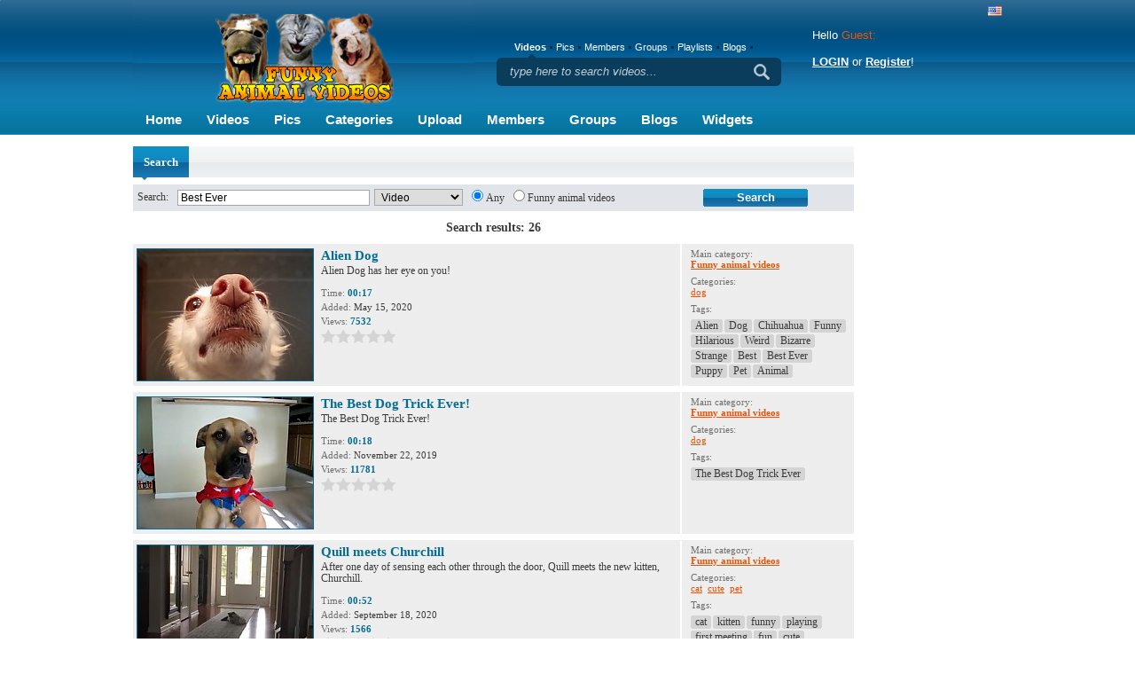

--- FILE ---
content_type: text/html; charset=UTF-8
request_url: http://www.funnyanimalvideos.com/search/video/Best+Ever
body_size: 9898
content:
<!DOCTYPE html PUBLIC "-//W3C//DTD XHTML 1.0 Transitional//EN" "http://www.w3.org/TR/xhtml1/DTD/xhtml1-transitional.dtd">
<html xmlns="http://www.w3.org/1999/xhtml">
<head>
<meta http-equiv="Content-Type" content="text/html; charset=utf-8" />

<title>Funny Animal Videos - Search</title>
<meta name="keywords" content="funny cats, funny animals, lolcats, funny dogs, animal videos, fish pictures, cute kittens, funny cat videos, funny kittens, Funny HD animals" />
<meta name="description" content="Funny Animal Videos has cute pets and silly animals in HD clips & pics.  Cute kittens, funny cats and dogs, hamsters, fish, lolcats, & more crazy stuff." />


<link rel="shortcut icon" href="http://www.funnyanimalvideos.com/favicon.ico" />

<script type="text/javascript" src="http://www.funnyanimalvideos.com/stp/js/jquery/jquery.js"></script>
<script type="text/javascript" src="http://www.funnyanimalvideos.com/stp/js/functions.js"></script>
<script type="text/javascript" src="http://www.funnyanimalvideos.com/stp/js/thumb_rotate.js"></script>
<script type="text/javascript" src="http://www.funnyanimalvideos.com/stp/js/yetii.js"></script>
<script type="text/javascript">

jQuery.noConflict();

</script>

<script type="text/javascript" charset="UTF-8">
/* <![CDATA[ */
try { if (undefined == xajax.config) xajax.config = {}; } catch (e) { xajax = {}; xajax.config = {}; };
xajax.config.requestURI = "http://www.funnyanimalvideos.com/stp/ajax.php";
xajax.config.statusMessages = false;
xajax.config.waitCursor = false;
xajax.config.version = "xajax 0.5";
xajax.config.legacy = false;
xajax.config.defaultMode = "asynchronous";
xajax.config.defaultMethod = "POST";
/* ]]> */
</script>
<script type="text/javascript" src="http://www.funnyanimalvideos.com/stp/js/xajax_js/xajax_core.js" charset="UTF-8"></script>
<script type="text/javascript" charset="UTF-8">
/* <![CDATA[ */
window.setTimeout(
 function() {
  var scriptExists = false;
  try { if (xajax.isLoaded) scriptExists = true; }
  catch (e) {}
  if (!scriptExists) {
   alert("Error: the xajax Javascript component could not be included. Perhaps the URL is incorrect?\nURL: http://www.funnyanimalvideos.com/stp/js/xajax_js/xajax_core.js");
  }
 }, 2000);
/* ]]> */
</script>

<script type='text/javascript' charset='UTF-8'>
/* <![CDATA[ */
xajax_thumb_impression = function() { return xajax.request( { xjxfun: 'thumb_impression' }, { parameters: arguments } ); };
/* ]]> */
</script>


<link href="http://www.funnyanimalvideos.com/stp/css/custom/shadowbox/shadowbox.css" rel="stylesheet" type="text/css" />
<link href="http://www.funnyanimalvideos.com/stp/css/custom/main.css" rel="stylesheet" type="text/css" />
<!--[if IE 6]><link rel="styleheet" href="http://www.funnyanimalvideos.com/stp/css/custom/ie6.css" type="text/css" /><![endif]-->
<script type="text/javascript" src="http://www.funnyanimalvideos.com/stp/js/custom/js.js"></script>
<script type="text/javascript" src="http://www.funnyanimalvideos.com/stp/js/custom/custom.js"></script>
<script type="text/javascript" src="http://www.funnyanimalvideos.com/stp/js/custom/addthis_widget.js"></script>
<script type="text/javascript" src="http://www.funnyanimalvideos.com/stp/js/custom/others.js"></script>


<script type="text/javascript">
  var _gaq = _gaq || [];
  _gaq.push(['_setAccount', 'UA-4913927-2']);
  _gaq.push(['_trackPageview']);

  (function() {
    var ga = document.createElement('script'); ga.type = 'text/javascript'; ga.async = true;
    ga.src = ('https:' == document.location.protocol ? 'https://ssl' : 'http://www') + '.google-analytics.com/ga.js';
    var s = document.getElementsByTagName('script')[0]; s.parentNode.insertBefore(ga, s);
  })();
</script>


</head>
<body>
<div class="center">
<div class="head"> <a href="http://www.funnyanimalvideos.com/"><img src="http://www.funnyanimalvideos.com/stp/images/custom/logo.jpg" class="logo" alt="logo"/></a>
	<p class="logo-txt"></p>
	<script type="text/javascript">

var addthis_config = {
  ui_click: true 
}

</script>
	
<ul class="nav">
   <li><a href="http://www.funnyanimalvideos.com/">Home</a></li>
   <li><a href="http://www.funnyanimalvideos.com/videos/">Videos</a></li>
   <li><a href="http://www.funnyanimalvideos.com/galleries/">Pics</a></li>
   <li><a href="http://www.funnyanimalvideos.com/categories/">Categories</a></li>
   <li><a href="http://www.funnyanimalvideos.com/?view=submit">Upload</a></li>
   <li><a href="http://www.funnyanimalvideos.com/members/">Members</a></li>
   <li><a href="http://www.funnyanimalvideos.com/groups/">Groups</a></li>
   <li><a href="http://www.funnyanimalvideos.com/blogs/">Blogs</a></li>
   <li><a href="http://www.funnyanimalvideos.com/widgets/">Widgets</a></li>
</ul>	<div class="search">
<ul>
	<li id="tab1" class="active"><a href="#video" onclick="document.getElementById('serchinput').value = 'type here to search videos...';javascript:setSearchOptions(1, 'active', 'search_type', 'video'); return false;">Videos</a></li>
	<li id="tab2" ><a href="#gallery" onclick="document.getElementById('serchinput').value = 'type here to search galleries...';javascript:setSearchOptions(2, 'active', 'search_type', 'gallery'); return false;">Pics</a></li>
	<li id="tab3" ><a href="#user" onclick="document.getElementById('serchinput').value = 'type here to search members...';javascript:setSearchOptions(3, 'active', 'search_type', 'user'); return false;">Members</a></li>
	<li id="tab4" ><a href="#group" onclick="document.getElementById('serchinput').value = 'type here to search groups...';javascript:setSearchOptions(4, 'active', 'search_type', 'group'); return false;">Groups</a></li>
	<li id="tab5" ><a href="#playlist" onclick="document.getElementById('serchinput').value = 'type here to search playlists...';javascript:setSearchOptions(5, 'active', 'search_type', 'playlist'); return false;">Playlists</a></li>
	<li id="tab6" ><a href="#blog"  onclick="document.getElementById('serchinput').value = 'type here to search blogs...'; javascript:setSearchOptions(6, 'active', 'search_type', 'blog' ); return false;"  >Blogs</a></li>
</ul>
<div>
    <form action="http://www.funnyanimalvideos.com/" method="post" name="searchform">
    <input type="hidden" name="view" value="search" />
	<input type="hidden" name="search_type" id="search_type" value="video" />
	<input type="text" name="search" id="serchinput" class="in1" value="type here to search videos..." onfocus="this.value=''" onblur=""  />
	<input class="search-button" type="submit"  value="" />
	</form>
</div>
</div>	<div class="lang"><a href="http://www.funnyanimalvideos.com/?lang=en"><img src="http://www.funnyanimalvideos.com/stp/images/custom/flags/us.gif" alt="en" /></a></div>
		<form action="http://www.funnyanimalvideos.com/" method="post">
	<input type="hidden" name="return" value="%2Fsearch%2Fvideo%2FBest%2BEver" />
	<input type="hidden" name="view" value="login" />
	<input type="hidden" name="action" value="login" />
	<input type="hidden" name="remember" value="1" />
		<div class="login">
			<p class="hello">Hello <span>Guest:</span><br><br><a href="http://www.funnyanimalvideos.com/login/">LOGIN</a> or <a href="http://www.funnyanimalvideos.com/signup/">Register</a>!<br><br></p>
			<!--<p class="hello">Hello <span>Guest</span>, login or <a href="http://www.funnyanimalvideos.com/signup/">Register</a>!</p>
			<div class="l">
				<input type="text"  name="username" maxlength="20" value="Username" onfocus="this.value=''" onblur="this.value=this.value==''?'Username':this.value;"/>
			</div>
			<div class="l">
				<input type="password"  name="password" maxlength="20" value="Password" onfocus="this.value=''" onblur="this.value=this.value==''?'Password':this.value;"/>
			</div>
			<div class="lo">				
				<p><a href="http://www.funnyanimalvideos.com/forgot-password/">Forgot Password</a></p>
				<div>
					<input type="submit" class="search_login" value="Login" />
				</div>
			</div>-->
		</div>
	</form>
		
	</div>
<div id="load"></div><div class="main">
	<div class="left-6">
	
		<div class="header">
			<h2><span>Search</span></h2>
		</div>
		
				
		<form action="http://www.funnyanimalvideos.com/" method="get">
				<input type="hidden" name="view" value="search" />
				<table width="100%" border="0" cellspacing="0" cellpadding="0" class="srch srch2">
					<tr>
						<td width="20">Search: </td>
						<td><input name="search" type="text" class="inp1" value="Best Ever" style="width: 100%" /></td>
						<td width="100">
						    <select class="inp1" name="search_type" style="width: 100px;">
								<option label="Video" value="video" selected="selected">Video</option>
<option label="Pic" value="gallery">Pic</option>
<option label="Group" value="group">Group</option>
<option label="Playlist" value="playlist">Playlist</option>
<option label="Blog" value="blog">Blog</option>
<option label="User" value="user">User</option>

							</select>
						</td>
						<td class="radio2">
						    							    <label><input type="radio" name="main_cat" value="0" checked="checked" />Any</label>&nbsp;
<label><input type="radio" name="main_cat" value="1" />Funny animal videos</label>&nbsp;
													</td>
						<td><input class="button" name="submit" type="submit" value="Search" /></td>
					</tr>
				</table>
			</form>
			
			<div class="search_results"><center>Search results: 26</center></div>
					

		
		<div class="group">
		<div class="gr-l">
			<div class="grab-lx"><a href="http://www.funnyanimalvideos.com/video/alien-dog-H78k9TYo7W4.html"><img src="http://www.funnyanimalvideos.com/images/videos/0553/1081/main.jpg" width="198" height="148" onmouseover="startThumbChange('H78k9TYo7W4', '10', 'http://www.funnyanimalvideos.com/images/videos/0553/1081/');" onmouseout="endThumbChange('H78k9TYo7W4', 'http://www.funnyanimalvideos.com/images/videos/0553/1081/main.jpg');" alt="Alien Dog" id="H78k9TYo7W4" /></a></div>
			<div class="grab-rx"><a href="http://www.funnyanimalvideos.com/video/alien-dog-H78k9TYo7W4.html" class="gga">Alien Dog</a>
				<p class="gg-desc">
										Alien Dog has her eye on you!
									</p>
				<p class="gr-st2">
						Time: <strong><span>00:17</span></strong><br />
						Added: <span>May 15, 2020</span><br />
						Views: <strong><span>7532</span></strong></p>
						<div class="star_static">
							<ul class="star">
								<li class="curr" title="0" style="width: 0%;"></li>
							</ul>
						</div>
			
			</div>
			<br class="clear" />
		</div>
		<div class="gr-r">
			<p class="wer">Main category:<br />
				<strong><a href="http://www.funnyanimalvideos.com/videos/funny/">Funny animal videos</a></strong> </p>
			<p class="wer">
				Categories: <br />
				<a href="http://www.funnyanimalvideos.com/videos/funny/dogs-recent.html">dog</a> 
			</p>
			<div class="tags2">
				<p>Tags: </p>
				<div>
					<a href="http://www.funnyanimalvideos.com/search/video/Alien"><span>Alien</span></a> <a href="http://www.funnyanimalvideos.com/search/video/Dog"><span>Dog</span></a> <a href="http://www.funnyanimalvideos.com/search/video/Chihuahua"><span>Chihuahua</span></a> <a href="http://www.funnyanimalvideos.com/search/video/Funny"><span>Funny</span></a> <a href="http://www.funnyanimalvideos.com/search/video/Hilarious"><span>Hilarious</span></a> <a href="http://www.funnyanimalvideos.com/search/video/Weird"><span>Weird</span></a> <a href="http://www.funnyanimalvideos.com/search/video/Bizarre"><span>Bizarre</span></a> <a href="http://www.funnyanimalvideos.com/search/video/Strange"><span>Strange</span></a> <a href="http://www.funnyanimalvideos.com/search/video/Best"><span>Best</span></a> <a href="http://www.funnyanimalvideos.com/search/video/Best+Ever"><span>Best Ever</span></a> <a href="http://www.funnyanimalvideos.com/search/video/Puppy"><span>Puppy</span></a> <a href="http://www.funnyanimalvideos.com/search/video/Pet"><span>Pet</span></a> <a href="http://www.funnyanimalvideos.com/search/video/Animal"><span>Animal</span></a> 
					<br class="clear" />
				</div>
			</div>
		</div>
		<br class="clear" />
	</div>
		<div class="group group2">
		<div class="gr-l">
			<div class="grab-lx"><a href="http://www.funnyanimalvideos.com/video/the-best-dog-trick-ever-sdQ1hTmrol5.html"><img src="http://www.funnyanimalvideos.com/images/videos/0151/887/main.jpg" width="198" height="148" onmouseover="startThumbChange('sdQ1hTmrol5', '10', 'http://www.funnyanimalvideos.com/images/videos/0151/887/');" onmouseout="endThumbChange('sdQ1hTmrol5', 'http://www.funnyanimalvideos.com/images/videos/0151/887/main.jpg');" alt="The Best Dog Trick Ever!" id="sdQ1hTmrol5" /></a></div>
			<div class="grab-rx"><a href="http://www.funnyanimalvideos.com/video/the-best-dog-trick-ever-sdQ1hTmrol5.html" class="gga">The Best Dog Trick Ever!</a>
				<p class="gg-desc">
										The Best Dog Trick Ever!
									</p>
				<p class="gr-st2">
						Time: <strong><span>00:18</span></strong><br />
						Added: <span>November 22, 2019</span><br />
						Views: <strong><span>11781</span></strong></p>
						<div class="star_static">
							<ul class="star">
								<li class="curr" title="0" style="width: 0%;"></li>
							</ul>
						</div>
			
			</div>
			<br class="clear" />
		</div>
		<div class="gr-r">
			<p class="wer">Main category:<br />
				<strong><a href="http://www.funnyanimalvideos.com/videos/funny/">Funny animal videos</a></strong> </p>
			<p class="wer">
				Categories: <br />
				<a href="http://www.funnyanimalvideos.com/videos/funny/dogs-recent.html">dog</a> 
			</p>
			<div class="tags2">
				<p>Tags: </p>
				<div>
					<a href="http://www.funnyanimalvideos.com/search/video/The+Best+Dog+Trick+Ever"><span>The Best Dog Trick Ever</span></a> 
					<br class="clear" />
				</div>
			</div>
		</div>
		<br class="clear" />
	</div>
		<div class="group">
		<div class="gr-l">
			<div class="grab-lx"><a href="http://www.funnyanimalvideos.com/video/quill-meets-churchill-dlkLIof3woJ.html"><img src="http://www.funnyanimalvideos.com/images/videos/0753/1545/main.jpg" width="198" height="148" onmouseover="startThumbChange('dlkLIof3woJ', '10', 'http://www.funnyanimalvideos.com/images/videos/0753/1545/');" onmouseout="endThumbChange('dlkLIof3woJ', 'http://www.funnyanimalvideos.com/images/videos/0753/1545/main.jpg');" alt="Quill meets Churchill" id="dlkLIof3woJ" /></a></div>
			<div class="grab-rx"><a href="http://www.funnyanimalvideos.com/video/quill-meets-churchill-dlkLIof3woJ.html" class="gga">Quill meets Churchill</a>
				<p class="gg-desc">
										After one day of sensing each other through the door, Quill meets the new kitten, Churchill.
									</p>
				<p class="gr-st2">
						Time: <strong><span>00:52</span></strong><br />
						Added: <span>September 18, 2020</span><br />
						Views: <strong><span>1566</span></strong></p>
						<div class="star_static">
							<ul class="star">
								<li class="curr" title="0" style="width: 0%;"></li>
							</ul>
						</div>
			
			</div>
			<br class="clear" />
		</div>
		<div class="gr-r">
			<p class="wer">Main category:<br />
				<strong><a href="http://www.funnyanimalvideos.com/videos/funny/">Funny animal videos</a></strong> </p>
			<p class="wer">
				Categories: <br />
				<a href="http://www.funnyanimalvideos.com/videos/funny/cats-recent.html">cat</a> <a href="http://www.funnyanimalvideos.com/videos/funny/cute-recent.html">cute</a> <a href="http://www.funnyanimalvideos.com/videos/funny/pets-recent.html">pet</a> 
			</p>
			<div class="tags2">
				<p>Tags: </p>
				<div>
					<a href="http://www.funnyanimalvideos.com/search/video/cat"><span>cat</span></a> <a href="http://www.funnyanimalvideos.com/search/video/kitten"><span>kitten</span></a> <a href="http://www.funnyanimalvideos.com/search/video/funny"><span>funny</span></a> <a href="http://www.funnyanimalvideos.com/search/video/playing"><span>playing</span></a> <a href="http://www.funnyanimalvideos.com/search/video/first+meeting"><span>first meeting</span></a> <a href="http://www.funnyanimalvideos.com/search/video/fun"><span>fun</span></a> <a href="http://www.funnyanimalvideos.com/search/video/cute"><span>cute</span></a> <a href="http://www.funnyanimalvideos.com/search/video/best+friends"><span>best friends</span></a> 
					<br class="clear" />
				</div>
			</div>
		</div>
		<br class="clear" />
	</div>
		<div class="group group2">
		<div class="gr-l">
			<div class="grab-lx"><a href="http://www.funnyanimalvideos.com/video/cute-hedgehogs-Nv7oOwpuZSc.html"><img src="http://www.funnyanimalvideos.com/images/videos/0883/1302/main.jpg" width="198" height="148" onmouseover="startThumbChange('Nv7oOwpuZSc', '10', 'http://www.funnyanimalvideos.com/images/videos/0883/1302/');" onmouseout="endThumbChange('Nv7oOwpuZSc', 'http://www.funnyanimalvideos.com/images/videos/0883/1302/main.jpg');" alt="Cute Hedgehogs!" id="Nv7oOwpuZSc" /></a></div>
			<div class="grab-rx"><a href="http://www.funnyanimalvideos.com/video/cute-hedgehogs-Nv7oOwpuZSc.html" class="gga">Cute Hedgehogs!</a>
				<p class="gg-desc">
										http://www.TeacupPups.com
These are just the cutest Hedgehogs I have ever seen! Teacup Pups was founded in 1984 by an animal lover and dog trainer. If you have questions about any of our teacup puppies please feel free to call or email. Grooming services are available at our retail store. Walk-ins are welcome and so are questions. Call us at 718-238-7387, or visit our website at www.TeacupPups.com.
									</p>
				<p class="gr-st2">
						Time: <strong><span>01:10</span></strong><br />
						Added: <span>September 15, 2020</span><br />
						Views: <strong><span>5936</span></strong></p>
						<div class="star_static">
							<ul class="star">
								<li class="curr" title="0" style="width: 0%;"></li>
							</ul>
						</div>
			
			</div>
			<br class="clear" />
		</div>
		<div class="gr-r">
			<p class="wer">Main category:<br />
				<strong><a href="http://www.funnyanimalvideos.com/videos/funny/">Funny animal videos</a></strong> </p>
			<p class="wer">
				Categories: <br />
				<a href="http://www.funnyanimalvideos.com/videos/funny/cute-recent.html">cute</a> <a href="http://www.funnyanimalvideos.com/videos/funny/pets-recent.html">pet</a> 
			</p>
			<div class="tags2">
				<p>Tags: </p>
				<div>
					<a href="http://www.funnyanimalvideos.com/search/video/hedgehog"><span>hedgehog</span></a> <a href="http://www.funnyanimalvideos.com/search/video/hedgehogs"><span>hedgehogs</span></a> <a href="http://www.funnyanimalvideos.com/search/video/cute"><span>cute</span></a> <a href="http://www.funnyanimalvideos.com/search/video/funny"><span>funny</span></a> <a href="http://www.funnyanimalvideos.com/search/video/animal"><span>animal</span></a> <a href="http://www.funnyanimalvideos.com/search/video/pet"><span>pet</span></a> 
					<br class="clear" />
				</div>
			</div>
		</div>
		<br class="clear" />
	</div>
		<div class="group">
		<div class="gr-l">
			<div class="grab-lx"><a href="http://www.funnyanimalvideos.com/video/britain-s-got-talent-dancing-dog-7jYsJvdShzS.html"><img src="http://www.funnyanimalvideos.com/images/videos/0917/409/main.jpg" width="198" height="148" onmouseover="startThumbChange('7jYsJvdShzS', '10', 'http://www.funnyanimalvideos.com/images/videos/0917/409/');" onmouseout="endThumbChange('7jYsJvdShzS', 'http://www.funnyanimalvideos.com/images/videos/0917/409/main.jpg');" alt="Britain's Got Talent-Dancing dog" id="7jYsJvdShzS" /></a></div>
			<div class="grab-rx"><a href="http://www.funnyanimalvideos.com/video/britain-s-got-talent-dancing-dog-7jYsJvdShzS.html" class="gga">Britain's Got Talent-Dancing dog</a>
				<p class="gg-desc">
										The dog Gin is really smart and has great moves along her best friend, Kate.
									</p>
				<p class="gr-st2">
						Time: <strong><span>04:51</span></strong><br />
						Added: <span>September 4, 2020</span><br />
						Views: <strong><span>10498</span></strong></p>
						<div class="star_static">
							<ul class="star">
								<li class="curr" title="0" style="width: 0%;"></li>
							</ul>
						</div>
			
			</div>
			<br class="clear" />
		</div>
		<div class="gr-r">
			<p class="wer">Main category:<br />
				<strong><a href="http://www.funnyanimalvideos.com/videos/funny/">Funny animal videos</a></strong> </p>
			<p class="wer">
				Categories: <br />
				<a href="http://www.funnyanimalvideos.com/videos/funny/cute-recent.html">cute</a> <a href="http://www.funnyanimalvideos.com/videos/funny/dogs-recent.html">dog</a> 
			</p>
			<div class="tags2">
				<p>Tags: </p>
				<div>
					<a href="http://www.funnyanimalvideos.com/search/video/dog"><span>dog</span></a> <a href="http://www.funnyanimalvideos.com/search/video/funny"><span>funny</span></a> <a href="http://www.funnyanimalvideos.com/search/video/dance"><span>dance</span></a> 
					<br class="clear" />
				</div>
			</div>
		</div>
		<br class="clear" />
	</div>
		<div class="group group2">
		<div class="gr-l">
			<div class="grab-lx"><a href="http://www.funnyanimalvideos.com/video/funny-animals-v4XSE0smwVO.html"><img src="http://www.funnyanimalvideos.com/images/videos/0614/77/main.jpg" width="198" height="148" onmouseover="startThumbChange('v4XSE0smwVO', '10', 'http://www.funnyanimalvideos.com/images/videos/0614/77/');" onmouseout="endThumbChange('v4XSE0smwVO', 'http://www.funnyanimalvideos.com/images/videos/0614/77/main.jpg');" alt="Funny Animals" id="v4XSE0smwVO" /></a></div>
			<div class="grab-rx"><a href="http://www.funnyanimalvideos.com/video/funny-animals-v4XSE0smwVO.html" class="gga">Funny Animals</a>
				<p class="gg-desc">
										Best ??
									</p>
				<p class="gr-st2">
						Time: <strong><span>01:15</span></strong><br />
						Added: <span>July 28, 2020</span><br />
						Views: <strong><span>7803</span></strong></p>
						<div class="star_static">
							<ul class="star">
								<li class="curr" title="0" style="width: 0%;"></li>
							</ul>
						</div>
			
			</div>
			<br class="clear" />
		</div>
		<div class="gr-r">
			<p class="wer">Main category:<br />
				<strong><a href="http://www.funnyanimalvideos.com/videos/funny/">Funny animal videos</a></strong> </p>
			<p class="wer">
				Categories: <br />
				<a href="http://www.funnyanimalvideos.com/videos/funny/cute-recent.html">cute</a> 
			</p>
			<div class="tags2">
				<p>Tags: </p>
				<div>
					<a href="http://www.funnyanimalvideos.com/search/video/Funny+Videos+content"><span>Funny Videos content</span></a> 
					<br class="clear" />
				</div>
			</div>
		</div>
		<br class="clear" />
	</div>
		<div class="group">
		<div class="gr-l">
			<div class="grab-lx"><a href="http://www.funnyanimalvideos.com/video/ferret-and-slippers-HKKFKSGJiGl.html"><img src="http://www.funnyanimalvideos.com/images/videos/0087/421/main.jpg" width="198" height="148" onmouseover="startThumbChange('HKKFKSGJiGl', '10', 'http://www.funnyanimalvideos.com/images/videos/0087/421/');" onmouseout="endThumbChange('HKKFKSGJiGl', 'http://www.funnyanimalvideos.com/images/videos/0087/421/main.jpg');" alt="Ferret and Slippers" id="HKKFKSGJiGl" /></a></div>
			<div class="grab-rx"><a href="http://www.funnyanimalvideos.com/video/ferret-and-slippers-HKKFKSGJiGl.html" class="gga">Ferret and Slippers</a>
				<p class="gg-desc">
										Ferret takes his new best friend, the Slipper, upstairs
									</p>
				<p class="gr-st2">
						Time: <strong><span>00:38</span></strong><br />
						Added: <span>July 18, 2020</span><br />
						Views: <strong><span>5997</span></strong></p>
						<div class="star_static">
							<ul class="star">
								<li class="curr" title="0" style="width: 0%;"></li>
							</ul>
						</div>
			
			</div>
			<br class="clear" />
		</div>
		<div class="gr-r">
			<p class="wer">Main category:<br />
				<strong><a href="http://www.funnyanimalvideos.com/videos/funny/">Funny animal videos</a></strong> </p>
			<p class="wer">
				Categories: <br />
				<a href="http://www.funnyanimalvideos.com/videos/funny/cute-recent.html">cute</a> <a href="http://www.funnyanimalvideos.com/videos/funny/ferrets-recent.html">ferret</a> <a href="http://www.funnyanimalvideos.com/videos/funny/pets-recent.html">pet</a> 
			</p>
			<div class="tags2">
				<p>Tags: </p>
				<div>
					<a href="http://www.funnyanimalvideos.com/search/video/ferret"><span>ferret</span></a> <a href="http://www.funnyanimalvideos.com/search/video/baby"><span>baby</span></a> <a href="http://www.funnyanimalvideos.com/search/video/cute"><span>cute</span></a> 
					<br class="clear" />
				</div>
			</div>
		</div>
		<br class="clear" />
	</div>
		<div class="group group2">
		<div class="gr-l">
			<div class="grab-lx"><a href="http://www.funnyanimalvideos.com/video/maltese-puppies-look-how-cute-NprylQ3H2KL.html"><img src="http://www.funnyanimalvideos.com/images/videos/0377/1031/main.jpg" width="198" height="148" onmouseover="startThumbChange('NprylQ3H2KL', '10', 'http://www.funnyanimalvideos.com/images/videos/0377/1031/');" onmouseout="endThumbChange('NprylQ3H2KL', 'http://www.funnyanimalvideos.com/images/videos/0377/1031/main.jpg');" alt="Maltese puppies - look how cute!" id="NprylQ3H2KL" /></a></div>
			<div class="grab-rx"><a href="http://www.funnyanimalvideos.com/video/maltese-puppies-look-how-cute-NprylQ3H2KL.html" class="gga">Maltese puppies - look how cute!</a>
				<p class="gg-desc">
										http://www.PuppiesForSaleSite.com
Which Maltese puppy is your favorite? We have beautiful Teacup Puppies that have a great health guarantee. Our Teacups Puppies have shots and wormings. Call us today to visit and see one of the cutest Teacup Puppies ever in Florida. We also ship our Teacup Puppies with Delta or Continental because it's very safe and offer a Nanny Service.
									</p>
				<p class="gr-st2">
						Time: <strong><span>01:14</span></strong><br />
						Added: <span>July 12, 2020</span><br />
						Views: <strong><span>5595</span></strong></p>
						<div class="star_static">
							<ul class="star">
								<li class="curr" title="0" style="width: 0%;"></li>
							</ul>
						</div>
			
			</div>
			<br class="clear" />
		</div>
		<div class="gr-r">
			<p class="wer">Main category:<br />
				<strong><a href="http://www.funnyanimalvideos.com/videos/funny/">Funny animal videos</a></strong> </p>
			<p class="wer">
				Categories: <br />
				<a href="http://www.funnyanimalvideos.com/videos/funny/cute-recent.html">cute</a> <a href="http://www.funnyanimalvideos.com/videos/funny/dogs-recent.html">dog</a> <a href="http://www.funnyanimalvideos.com/videos/funny/pets-recent.html">pet</a> 
			</p>
			<div class="tags2">
				<p>Tags: </p>
				<div>
					<a href="http://www.funnyanimalvideos.com/search/video/maltese"><span>maltese</span></a> <a href="http://www.funnyanimalvideos.com/search/video/puppy"><span>puppy</span></a> <a href="http://www.funnyanimalvideos.com/search/video/puppies"><span>puppies</span></a> <a href="http://www.funnyanimalvideos.com/search/video/dog"><span>dog</span></a> <a href="http://www.funnyanimalvideos.com/search/video/pet"><span>pet</span></a> <a href="http://www.funnyanimalvideos.com/search/video/breeder"><span>breeder</span></a> <a href="http://www.funnyanimalvideos.com/search/video/toy"><span>toy</span></a> <a href="http://www.funnyanimalvideos.com/search/video/teacup"><span>teacup</span></a> <a href="http://www.funnyanimalvideos.com/search/video/mini"><span>mini</span></a> <a href="http://www.funnyanimalvideos.com/search/video/tiny"><span>tiny</span></a> 
					<br class="clear" />
				</div>
			</div>
		</div>
		<br class="clear" />
	</div>
		<div class="group">
		<div class="gr-l">
			<div class="grab-lx"><a href="http://www.funnyanimalvideos.com/video/deer-and-dog-E2Lgdc2JSGE.html"><img src="http://www.funnyanimalvideos.com/images/videos/0454/438/main.jpg" width="198" height="148" onmouseover="startThumbChange('E2Lgdc2JSGE', '10', 'http://www.funnyanimalvideos.com/images/videos/0454/438/');" onmouseout="endThumbChange('E2Lgdc2JSGE', 'http://www.funnyanimalvideos.com/images/videos/0454/438/main.jpg');" alt="Deer and Dog" id="E2Lgdc2JSGE" /></a></div>
			<div class="grab-rx"><a href="http://www.funnyanimalvideos.com/video/deer-and-dog-E2Lgdc2JSGE.html" class="gga">Deer and Dog</a>
				<p class="gg-desc">
										Deer and Dog are best friends forever!!
									</p>
				<p class="gr-st2">
						Time: <strong><span>03:01</span></strong><br />
						Added: <span>July 5, 2020</span><br />
						Views: <strong><span>11170</span></strong></p>
						<div class="star_static">
							<ul class="star">
								<li class="curr" title="0" style="width: 0%;"></li>
							</ul>
						</div>
			
			</div>
			<br class="clear" />
		</div>
		<div class="gr-r">
			<p class="wer">Main category:<br />
				<strong><a href="http://www.funnyanimalvideos.com/videos/funny/">Funny animal videos</a></strong> </p>
			<p class="wer">
				Categories: <br />
				<a href="http://www.funnyanimalvideos.com/videos/funny/dogs-recent.html">dog</a> <a href="http://www.funnyanimalvideos.com/videos/funny/wild-recent.html">wild</a> 
			</p>
			<div class="tags2">
				<p>Tags: </p>
				<div>
					<a href="http://www.funnyanimalvideos.com/search/video/deer"><span>deer</span></a> <a href="http://www.funnyanimalvideos.com/search/video/dog"><span>dog</span></a> <a href="http://www.funnyanimalvideos.com/search/video/cute"><span>cute</span></a> <a href="http://www.funnyanimalvideos.com/search/video/friends"><span>friends</span></a> 
					<br class="clear" />
				</div>
			</div>
		</div>
		<br class="clear" />
	</div>
		<div class="group group2">
		<div class="gr-l">
			<div class="grab-lx"><a href="http://www.funnyanimalvideos.com/video/cute-pomeranian-puppies-xY3gJdSa7eT.html"><img src="http://www.funnyanimalvideos.com/images/videos/0069/1032/main.jpg" width="198" height="148" onmouseover="startThumbChange('xY3gJdSa7eT', '10', 'http://www.funnyanimalvideos.com/images/videos/0069/1032/');" onmouseout="endThumbChange('xY3gJdSa7eT', 'http://www.funnyanimalvideos.com/images/videos/0069/1032/main.jpg');" alt="Cute Pomeranian puppies!" id="xY3gJdSa7eT" /></a></div>
			<div class="grab-rx"><a href="http://www.funnyanimalvideos.com/video/cute-pomeranian-puppies-xY3gJdSa7eT.html" class="gga">Cute Pomeranian puppies!</a>
				<p class="gg-desc">
										http://www.PuppiesForSaleSite.com
Which Pomeranian puppy do you want to take home? We have beautiful Teacup Puppies that have a great health guarantee. Our Teacups Puppies have shots and wormings. Call us today to visit and see one of the cutest Teacup Puppies ever in Florida. We also ship our Teacup Puppies with Delta or Continental because it's very safe and offer a Nanny Service.
									</p>
				<p class="gr-st2">
						Time: <strong><span>01:22</span></strong><br />
						Added: <span>June 29, 2020</span><br />
						Views: <strong><span>8143</span></strong></p>
						<div class="star_static">
							<ul class="star">
								<li class="curr" title="0" style="width: 0%;"></li>
							</ul>
						</div>
			
			</div>
			<br class="clear" />
		</div>
		<div class="gr-r">
			<p class="wer">Main category:<br />
				<strong><a href="http://www.funnyanimalvideos.com/videos/funny/">Funny animal videos</a></strong> </p>
			<p class="wer">
				Categories: <br />
				<a href="http://www.funnyanimalvideos.com/videos/funny/cute-recent.html">cute</a> <a href="http://www.funnyanimalvideos.com/videos/funny/dogs-recent.html">dog</a> <a href="http://www.funnyanimalvideos.com/videos/funny/pets-recent.html">pet</a> 
			</p>
			<div class="tags2">
				<p>Tags: </p>
				<div>
					<a href="http://www.funnyanimalvideos.com/search/video/dog"><span>dog</span></a> <a href="http://www.funnyanimalvideos.com/search/video/puppy"><span>puppy</span></a> <a href="http://www.funnyanimalvideos.com/search/video/puppies"><span>puppies</span></a> <a href="http://www.funnyanimalvideos.com/search/video/cute"><span>cute</span></a> <a href="http://www.funnyanimalvideos.com/search/video/pomeranian"><span>pomeranian</span></a> <a href="http://www.funnyanimalvideos.com/search/video/mini"><span>mini</span></a> <a href="http://www.funnyanimalvideos.com/search/video/toy"><span>toy</span></a> <a href="http://www.funnyanimalvideos.com/search/video/teacup"><span>teacup</span></a> <a href="http://www.funnyanimalvideos.com/search/video/tiny"><span>tiny</span></a> <a href="http://www.funnyanimalvideos.com/search/video/breeder"><span>breeder</span></a> 
					<br class="clear" />
				</div>
			</div>
		</div>
		<br class="clear" />
	</div>
		<div class="group">
		<div class="gr-l">
			<div class="grab-lx"><a href="http://www.funnyanimalvideos.com/video/chiquita-the-dancing-queen-6zUnNF7V426.html"><img src="http://www.funnyanimalvideos.com/images/videos/0688/952/main.jpg" width="198" height="148" onmouseover="startThumbChange('6zUnNF7V426', '10', 'http://www.funnyanimalvideos.com/images/videos/0688/952/');" onmouseout="endThumbChange('6zUnNF7V426', 'http://www.funnyanimalvideos.com/images/videos/0688/952/main.jpg');" alt="CHIQUITA THE DANCING QUEEN" id="6zUnNF7V426" /></a></div>
			<div class="grab-rx"><a href="http://www.funnyanimalvideos.com/video/chiquita-the-dancing-queen-6zUnNF7V426.html" class="gga">CHIQUITA THE DANCING QUEEN</a>
				<p class="gg-desc">
										My girl doing what she does best
									</p>
				<p class="gr-st2">
						Time: <strong><span>01:24</span></strong><br />
						Added: <span>May 29, 2020</span><br />
						Views: <strong><span>9557</span></strong></p>
						<div class="star_static">
							<ul class="star">
								<li class="curr" title="39" style="width: 39%;"></li>
							</ul>
						</div>
			
			</div>
			<br class="clear" />
		</div>
		<div class="gr-r">
			<p class="wer">Main category:<br />
				<strong><a href="http://www.funnyanimalvideos.com/videos/funny/">Funny animal videos</a></strong> </p>
			<p class="wer">
				Categories: <br />
				<a href="http://www.funnyanimalvideos.com/videos/funny/cute-recent.html">cute</a> <a href="http://www.funnyanimalvideos.com/videos/funny/dogs-recent.html">dog</a> <a href="http://www.funnyanimalvideos.com/videos/funny/pets-recent.html">pet</a> 
			</p>
			<div class="tags2">
				<p>Tags: </p>
				<div>
					<a href="http://www.funnyanimalvideos.com/search/video/dogs"><span>dogs</span></a> <a href="http://www.funnyanimalvideos.com/search/video/cats"><span>cats</span></a> <a href="http://www.funnyanimalvideos.com/search/video/funny"><span>funny</span></a> <a href="http://www.funnyanimalvideos.com/search/video/commercial"><span>commercial</span></a> <a href="http://www.funnyanimalvideos.com/search/video/talking"><span>talking</span></a> <a href="http://www.funnyanimalvideos.com/search/video/wild"><span>wild</span></a> <a href="http://www.funnyanimalvideos.com/search/video/awesome"><span>awesome</span></a> <a href="http://www.funnyanimalvideos.com/search/video/cute"><span>cute</span></a> <a href="http://www.funnyanimalvideos.com/search/video/dancing"><span>dancing</span></a> 
					<br class="clear" />
				</div>
			</div>
		</div>
		<br class="clear" />
	</div>
		<div class="group group2">
		<div class="gr-l">
			<div class="grab-lx"><a href="http://www.funnyanimalvideos.com/video/singing-the-blues-iPnGceY1SJ4.html"><img src="http://www.funnyanimalvideos.com/images/videos/0226/913/main.jpg" width="198" height="148" onmouseover="startThumbChange('iPnGceY1SJ4', '10', 'http://www.funnyanimalvideos.com/images/videos/0226/913/');" onmouseout="endThumbChange('iPnGceY1SJ4', 'http://www.funnyanimalvideos.com/images/videos/0226/913/main.jpg');" alt="Singing The Blues!!" id="iPnGceY1SJ4" /></a></div>
			<div class="grab-rx"><a href="http://www.funnyanimalvideos.com/video/singing-the-blues-iPnGceY1SJ4.html" class="gga">Singing The Blues!!</a>
				<p class="gg-desc">
										You ever see a singing dog? now you have!
									</p>
				<p class="gr-st2">
						Time: <strong><span>01:11</span></strong><br />
						Added: <span>March 21, 2020</span><br />
						Views: <strong><span>7930</span></strong></p>
						<div class="star_static">
							<ul class="star">
								<li class="curr" title="0" style="width: 0%;"></li>
							</ul>
						</div>
			
			</div>
			<br class="clear" />
		</div>
		<div class="gr-r">
			<p class="wer">Main category:<br />
				<strong><a href="http://www.funnyanimalvideos.com/videos/funny/">Funny animal videos</a></strong> </p>
			<p class="wer">
				Categories: <br />
				<a href="http://www.funnyanimalvideos.com/videos/funny/cute-recent.html">cute</a> <a href="http://www.funnyanimalvideos.com/videos/funny/dogs-recent.html">dog</a> 
			</p>
			<div class="tags2">
				<p>Tags: </p>
				<div>
					<a href="http://www.funnyanimalvideos.com/search/video/cute+dogs"><span>cute dogs</span></a> <a href="http://www.funnyanimalvideos.com/search/video/funny"><span>funny</span></a> <a href="http://www.funnyanimalvideos.com/search/video/dogs"><span>dogs</span></a> <a href="http://www.funnyanimalvideos.com/search/video/talented"><span>talented</span></a> 
					<br class="clear" />
				</div>
			</div>
		</div>
		<br class="clear" />
	</div>
		<div class="group">
		<div class="gr-l">
			<div class="grab-lx"><a href="http://www.funnyanimalvideos.com/video/monkey-posing-for-the-camera-pzGLwpHY5I3.html"><img src="http://www.funnyanimalvideos.com/images/videos/0839/265/main.jpg" width="198" height="148" onmouseover="startThumbChange('pzGLwpHY5I3', '10', 'http://www.funnyanimalvideos.com/images/videos/0839/265/');" onmouseout="endThumbChange('pzGLwpHY5I3', 'http://www.funnyanimalvideos.com/images/videos/0839/265/main.jpg');" alt="Monkey posing for the camera" id="pzGLwpHY5I3" /></a></div>
			<div class="grab-rx"><a href="http://www.funnyanimalvideos.com/video/monkey-posing-for-the-camera-pzGLwpHY5I3.html" class="gga">Monkey posing for the camera</a>
				<p class="gg-desc">
										Funny monkey poses for the camera showing off his best assets lol
									</p>
				<p class="gr-st2">
						Time: <strong><span>01:21</span></strong><br />
						Added: <span>January 5, 2020</span><br />
						Views: <strong><span>11679</span></strong></p>
						<div class="star_static">
							<ul class="star">
								<li class="curr" title="0" style="width: 0%;"></li>
							</ul>
						</div>
			
			</div>
			<br class="clear" />
		</div>
		<div class="gr-r">
			<p class="wer">Main category:<br />
				<strong><a href="http://www.funnyanimalvideos.com/videos/funny/">Funny animal videos</a></strong> </p>
			<p class="wer">
				Categories: <br />
				<a href="http://www.funnyanimalvideos.com/videos/funny/cute-recent.html">cute</a> <a href="http://www.funnyanimalvideos.com/videos/funny/monkeys-recent.html">monkey</a> 
			</p>
			<div class="tags2">
				<p>Tags: </p>
				<div>
					<a href="http://www.funnyanimalvideos.com/search/video/funny"><span>funny</span></a> <a href="http://www.funnyanimalvideos.com/search/video/monkey"><span>monkey</span></a> <a href="http://www.funnyanimalvideos.com/search/video/camera"><span>camera</span></a> <a href="http://www.funnyanimalvideos.com/search/video/show+off"><span>show off</span></a> 
					<br class="clear" />
				</div>
			</div>
		</div>
		<br class="clear" />
	</div>
		<div class="group group2">
		<div class="gr-l">
			<div class="grab-lx"><a href="http://www.funnyanimalvideos.com/video/best-photoshop-animal-hybrids-OKEPL9iT8Nk.html"><img src="http://www.funnyanimalvideos.com/images/videos/0525/225/main.jpg" width="198" height="148" onmouseover="startThumbChange('OKEPL9iT8Nk', '10', 'http://www.funnyanimalvideos.com/images/videos/0525/225/');" onmouseout="endThumbChange('OKEPL9iT8Nk', 'http://www.funnyanimalvideos.com/images/videos/0525/225/main.jpg');" alt="Best Photoshop Animal Hybrids!" id="OKEPL9iT8Nk" /></a></div>
			<div class="grab-rx"><a href="http://www.funnyanimalvideos.com/video/best-photoshop-animal-hybrids-OKEPL9iT8Nk.html" class="gga">Best Photoshop Animal Hybrids!</a>
				<p class="gg-desc">
										Best Photoshop Animal Hybrids!
									</p>
				<p class="gr-st2">
						Time: <strong><span>03:15</span></strong><br />
						Added: <span>December 22, 2019</span><br />
						Views: <strong><span>18416</span></strong></p>
						<div class="star_static">
							<ul class="star">
								<li class="curr" title="0" style="width: 0%;"></li>
							</ul>
						</div>
			
			</div>
			<br class="clear" />
		</div>
		<div class="gr-r">
			<p class="wer">Main category:<br />
				<strong><a href="http://www.funnyanimalvideos.com/videos/funny/">Funny animal videos</a></strong> </p>
			<p class="wer">
				Categories: <br />
				<a href="http://www.funnyanimalvideos.com/videos/funny/compilations-recent.html">compilations</a> <a href="http://www.funnyanimalvideos.com/videos/funny/fish-recent.html">fish</a> <a href="http://www.funnyanimalvideos.com/videos/funny/insects-recent.html">insect</a> 
			</p>
			<div class="tags2">
				<p>Tags: </p>
				<div>
					<a href="http://www.funnyanimalvideos.com/search/video/animals"><span>animals</span></a> <a href="http://www.funnyanimalvideos.com/search/video/compilations"><span>compilations</span></a> <a href="http://www.funnyanimalvideos.com/search/video/funny"><span>funny</span></a> <a href="http://www.funnyanimalvideos.com/search/video/shocking"><span>shocking</span></a> 
					<br class="clear" />
				</div>
			</div>
		</div>
		<br class="clear" />
	</div>
		<div class="group">
		<div class="gr-l">
			<div class="grab-lx"><a href="http://www.funnyanimalvideos.com/video/probably-the-funniest-cat-video-you-ll-ever-see-8tNageRU1oS.html"><img src="http://www.funnyanimalvideos.com/images/videos/0899/289/main.jpg" width="198" height="148" onmouseover="startThumbChange('8tNageRU1oS', '10', 'http://www.funnyanimalvideos.com/images/videos/0899/289/');" onmouseout="endThumbChange('8tNageRU1oS', 'http://www.funnyanimalvideos.com/images/videos/0899/289/main.jpg');" alt="Probably the Funniest Cat Video You_ll Ever See" id="8tNageRU1oS" /></a></div>
			<div class="grab-rx"><a href="http://www.funnyanimalvideos.com/video/probably-the-funniest-cat-video-you-ll-ever-see-8tNageRU1oS.html" class="gga">Probably the Funniest Cat Video You_ll Ever See</a>
				<p class="gg-desc">
										Probably the Funniest Cat Video You_ll Ever See
									</p>
				<p class="gr-st2">
						Time: <strong><span>03:12</span></strong><br />
						Added: <span>November 23, 2019</span><br />
						Views: <strong><span>9116</span></strong></p>
						<div class="star_static">
							<ul class="star">
								<li class="curr" title="0" style="width: 0%;"></li>
							</ul>
						</div>
			
			</div>
			<br class="clear" />
		</div>
		<div class="gr-r">
			<p class="wer">Main category:<br />
				<strong><a href="http://www.funnyanimalvideos.com/videos/funny/">Funny animal videos</a></strong> </p>
			<p class="wer">
				Categories: <br />
				<a href="http://www.funnyanimalvideos.com/videos/funny/cats-recent.html">cat</a> <a href="http://www.funnyanimalvideos.com/videos/funny/compilations-recent.html">compilations</a> <a href="http://www.funnyanimalvideos.com/videos/funny/pets-recent.html">pet</a> 
			</p>
			<div class="tags2">
				<p>Tags: </p>
				<div>
					<a href="http://www.funnyanimalvideos.com/search/video/animals"><span>animals</span></a> <a href="http://www.funnyanimalvideos.com/search/video/compilations"><span>compilations</span></a> <a href="http://www.funnyanimalvideos.com/search/video/funny"><span>funny</span></a> <a href="http://www.funnyanimalvideos.com/search/video/cats"><span>cats</span></a> 
					<br class="clear" />
				</div>
			</div>
		</div>
		<br class="clear" />
	</div>
		<div class="group group2">
		<div class="gr-l">
			<div class="grab-lx"><a href="http://www.funnyanimalvideos.com/video/merry-christmas-and-happy-new-year-from-giant-pandas-krn3XvkxyEh.html"><img src="http://www.funnyanimalvideos.com/images/videos/0252/1162/main.jpg" width="198" height="148" onmouseover="startThumbChange('krn3XvkxyEh', '10', 'http://www.funnyanimalvideos.com/images/videos/0252/1162/');" onmouseout="endThumbChange('krn3XvkxyEh', 'http://www.funnyanimalvideos.com/images/videos/0252/1162/main.jpg');" alt="Merry Christmas and Happy New Year from Giant Pandas!" id="krn3XvkxyEh" /></a></div>
			<div class="grab-rx"><a href="http://www.funnyanimalvideos.com/video/merry-christmas-and-happy-new-year-from-giant-pandas-krn3XvkxyEh.html" class="gga">Merry Christmas and Happy New Year from Giant Pandas!</a>
				<p class="gg-desc">
										http://www.pandahome.com All Giant Pandas at Chengdu Panda Base wish you a very Merry Christmas and Happy New Year!
Chengdu is a city where once coming who never say go! The pretty cute panda bears are exactly from here wishing you and your family a big Merry Christmas and all the best wishes by their own beautiful and sweet voice. Hope you enjoy it!
									</p>
				<p class="gr-st2">
						Time: <strong><span>01:06</span></strong><br />
						Added: <span>November 21, 2019</span><br />
						Views: <strong><span>6550</span></strong></p>
						<div class="star_static">
							<ul class="star">
								<li class="curr" title="0" style="width: 0%;"></li>
							</ul>
						</div>
			
			</div>
			<br class="clear" />
		</div>
		<div class="gr-r">
			<p class="wer">Main category:<br />
				<strong><a href="http://www.funnyanimalvideos.com/videos/funny/">Funny animal videos</a></strong> </p>
			<p class="wer">
				Categories: <br />
				<a href="http://www.funnyanimalvideos.com/videos/funny/cute-recent.html">cute</a> 
			</p>
			<div class="tags2">
				<p>Tags: </p>
				<div>
					<a href="http://www.funnyanimalvideos.com/search/video/Panda"><span>Panda</span></a> <a href="http://www.funnyanimalvideos.com/search/video/Christmas"><span>Christmas</span></a> <a href="http://www.funnyanimalvideos.com/search/video/New"><span>New</span></a> <a href="http://www.funnyanimalvideos.com/search/video/Year"><span>Year</span></a> <a href="http://www.funnyanimalvideos.com/search/video/wishes"><span>wishes</span></a> 
					<br class="clear" />
				</div>
			</div>
		</div>
		<br class="clear" />
	</div>
		<div class="group">
		<div class="gr-l">
			<div class="grab-lx"><a href="http://www.funnyanimalvideos.com/video/cute-baby-animals-RNQwgi8FKEW.html"><img src="http://www.funnyanimalvideos.com/images/videos/0371/317/main.jpg" width="198" height="148" onmouseover="startThumbChange('RNQwgi8FKEW', '10', 'http://www.funnyanimalvideos.com/images/videos/0371/317/');" onmouseout="endThumbChange('RNQwgi8FKEW', 'http://www.funnyanimalvideos.com/images/videos/0371/317/main.jpg');" alt="Cute Baby Animals!" id="RNQwgi8FKEW" /></a></div>
			<div class="grab-rx"><a href="http://www.funnyanimalvideos.com/video/cute-baby-animals-RNQwgi8FKEW.html" class="gga">Cute Baby Animals!</a>
				<p class="gg-desc">
										http://www.1800PetInsurance.com
These are the cutest baby animals you have ever seen! Healthcare coverage for your pet is more affordable than you think. Get a quote in just a few minutes!
									</p>
				<p class="gr-st2">
						Time: <strong><span>02:34</span></strong><br />
						Added: <span>November 5, 2019</span><br />
						Views: <strong><span>27126</span></strong></p>
						<div class="star_static">
							<ul class="star">
								<li class="curr" title="0" style="width: 0%;"></li>
							</ul>
						</div>
			
			</div>
			<br class="clear" />
		</div>
		<div class="gr-r">
			<p class="wer">Main category:<br />
				<strong><a href="http://www.funnyanimalvideos.com/videos/funny/">Funny animal videos</a></strong> </p>
			<p class="wer">
				Categories: <br />
				<a href="http://www.funnyanimalvideos.com/videos/funny/cute-recent.html">cute</a> <a href="http://www.funnyanimalvideos.com/videos/funny/dogs-recent.html">dog</a> <a href="http://www.funnyanimalvideos.com/videos/funny/wild-recent.html">wild</a> 
			</p>
			<div class="tags2">
				<p>Tags: </p>
				<div>
					<a href="http://www.funnyanimalvideos.com/search/video/cute"><span>cute</span></a> <a href="http://www.funnyanimalvideos.com/search/video/baby"><span>baby</span></a> <a href="http://www.funnyanimalvideos.com/search/video/animal"><span>animal</span></a> <a href="http://www.funnyanimalvideos.com/search/video/pet"><span>pet</span></a> <a href="http://www.funnyanimalvideos.com/search/video/dog"><span>dog</span></a> <a href="http://www.funnyanimalvideos.com/search/video/cat"><span>cat</span></a> <a href="http://www.funnyanimalvideos.com/search/video/video"><span>video</span></a> <a href="http://www.funnyanimalvideos.com/search/video/babies"><span>babies</span></a> 
					<br class="clear" />
				</div>
			</div>
		</div>
		<br class="clear" />
	</div>
		<div class="group group2">
		<div class="gr-l">
			<div class="grab-lx"><a href="http://www.funnyanimalvideos.com/video/electric-furs-cat-band-rocks-in-new-temptations-campaign-ZGinhMi0kbt.html"><img src="http://www.funnyanimalvideos.com/images/videos/0350/1525/main.jpg" width="198" height="148" onmouseover="startThumbChange('ZGinhMi0kbt', '10', 'http://www.funnyanimalvideos.com/images/videos/0350/1525/');" onmouseout="endThumbChange('ZGinhMi0kbt', 'http://www.funnyanimalvideos.com/images/videos/0350/1525/main.jpg');" alt="Electric Furs cat band rocks in new TEMPTATIONS campaign" id="ZGinhMi0kbt" /></a></div>
			<div class="grab-rx"><a href="http://www.funnyanimalvideos.com/video/electric-furs-cat-band-rocks-in-new-temptations-campaign-ZGinhMi0kbt.html" class="gga">Electric Furs cat band rocks in new TEMPTATIONS campaign</a>
				<p class="gg-desc">
										Get ready to rock your paws off! TEMPTATIONS™, known for the tasty treats your cats can’t resist, introduces the first ever digital release from the hit band, the Electric Furs! Travel back to the 80’s, as you watch the Electric Furs “sing” and “play” Simple Minds’ throwback hit, “Don’t You (Forget About Me)”.
									</p>
				<p class="gr-st2">
						Time: <strong><span>02:44</span></strong><br />
						Added: <span>September 13, 2019</span><br />
						Views: <strong><span>2448</span></strong></p>
						<div class="star_static">
							<ul class="star">
								<li class="curr" title="0" style="width: 0%;"></li>
							</ul>
						</div>
			
			</div>
			<br class="clear" />
		</div>
		<div class="gr-r">
			<p class="wer">Main category:<br />
				<strong><a href="http://www.funnyanimalvideos.com/videos/funny/">Funny animal videos</a></strong> </p>
			<p class="wer">
				Categories: <br />
				<a href="http://www.funnyanimalvideos.com/videos/funny/cats-recent.html">cat</a> 
			</p>
			<div class="tags2">
				<p>Tags: </p>
				<div>
					<a href="http://www.funnyanimalvideos.com/search/video/Temptations"><span>Temptations</span></a> <a href="http://www.funnyanimalvideos.com/search/video/cat+video"><span>cat video</span></a> <a href="http://www.funnyanimalvideos.com/search/video/electric+furs"><span>electric furs</span></a> <a href="http://www.funnyanimalvideos.com/search/video/simple+minds"><span>simple minds</span></a> <a href="http://www.funnyanimalvideos.com/search/video/don%27t+you+forget+about+me"><span>don't you forget about me</span></a> 
					<br class="clear" />
				</div>
			</div>
		</div>
		<br class="clear" />
	</div>
		<div class="group">
		<div class="gr-l">
			<div class="grab-lx"><a href="http://www.funnyanimalvideos.com/video/everyone-knows-it-s-lindy-YLYwdwUKOj7.html"><img src="http://www.funnyanimalvideos.com/images/videos/0207/984/main.jpg" width="198" height="148" onmouseover="startThumbChange('YLYwdwUKOj7', '10', 'http://www.funnyanimalvideos.com/images/videos/0207/984/');" onmouseout="endThumbChange('YLYwdwUKOj7', 'http://www.funnyanimalvideos.com/images/videos/0207/984/main.jpg');" alt="Everyone knows it's Lindy!" id="YLYwdwUKOj7" /></a></div>
			<div class="grab-rx"><a href="http://www.funnyanimalvideos.com/video/everyone-knows-it-s-lindy-YLYwdwUKOj7.html" class="gga">Everyone knows it's Lindy!</a>
				<p class="gg-desc">
										The cutest calico you've ever seen. Her name is Ireland but her nickname if
									</p>
				<p class="gr-st2">
						Time: <strong><span>02:36</span></strong><br />
						Added: <span>July 10, 2019</span><br />
						Views: <strong><span>4668</span></strong></p>
						<div class="star_static">
							<ul class="star">
								<li class="curr" title="100" style="width: 100%;"></li>
							</ul>
						</div>
			
			</div>
			<br class="clear" />
		</div>
		<div class="gr-r">
			<p class="wer">Main category:<br />
				<strong><a href="http://www.funnyanimalvideos.com/videos/funny/">Funny animal videos</a></strong> </p>
			<p class="wer">
				Categories: <br />
				<a href="http://www.funnyanimalvideos.com/videos/funny/cats-recent.html">cat</a> <a href="http://www.funnyanimalvideos.com/videos/funny/cute-recent.html">cute</a> <a href="http://www.funnyanimalvideos.com/videos/funny/pets-recent.html">pet</a> 
			</p>
			<div class="tags2">
				<p>Tags: </p>
				<div>
					<a href="http://www.funnyanimalvideos.com/search/video/cat"><span>cat</span></a> <a href="http://www.funnyanimalvideos.com/search/video/calico"><span>calico</span></a> 
					<br class="clear" />
				</div>
			</div>
		</div>
		<br class="clear" />
	</div>
		<div class="group group2">
		<div class="gr-l">
			<div class="grab-lx"><a href="http://www.funnyanimalvideos.com/video/yorkie-puppies-you-re-going-to-love-them-S47cvOpV1Kq.html"><img src="http://www.funnyanimalvideos.com/images/videos/0357/1033/main.jpg" width="198" height="148" onmouseover="startThumbChange('S47cvOpV1Kq', '10', 'http://www.funnyanimalvideos.com/images/videos/0357/1033/');" onmouseout="endThumbChange('S47cvOpV1Kq', 'http://www.funnyanimalvideos.com/images/videos/0357/1033/main.jpg');" alt="Yorkie puppies - you're going to love them!" id="S47cvOpV1Kq" /></a></div>
			<div class="grab-rx"><a href="http://www.funnyanimalvideos.com/video/yorkie-puppies-you-re-going-to-love-them-S47cvOpV1Kq.html" class="gga">Yorkie puppies - you're going to love them!</a>
				<p class="gg-desc">
										http://www.PuppiesForSaleSite.com
Can you pick out your favorite Yorkie? We have beautiful Teacup Puppies that have a great health guarantee. Our Teacups Puppies have shots and wormings. Call us today to visit and see one of the cutest Teacup Puppies ever in Florida. We also ship our Teacup Puppies with Delta or Continental because it's very safe and offer a Nanny Service.
									</p>
				<p class="gr-st2">
						Time: <strong><span>01:26</span></strong><br />
						Added: <span>January 7, 2019</span><br />
						Views: <strong><span>5160</span></strong></p>
						<div class="star_static">
							<ul class="star">
								<li class="curr" title="0" style="width: 0%;"></li>
							</ul>
						</div>
			
			</div>
			<br class="clear" />
		</div>
		<div class="gr-r">
			<p class="wer">Main category:<br />
				<strong><a href="http://www.funnyanimalvideos.com/videos/funny/">Funny animal videos</a></strong> </p>
			<p class="wer">
				Categories: <br />
				<a href="http://www.funnyanimalvideos.com/videos/funny/cute-recent.html">cute</a> <a href="http://www.funnyanimalvideos.com/videos/funny/dogs-recent.html">dog</a> <a href="http://www.funnyanimalvideos.com/videos/funny/pets-recent.html">pet</a> 
			</p>
			<div class="tags2">
				<p>Tags: </p>
				<div>
					<a href="http://www.funnyanimalvideos.com/search/video/yorkie"><span>yorkie</span></a> <a href="http://www.funnyanimalvideos.com/search/video/yorkshire"><span>yorkshire</span></a> <a href="http://www.funnyanimalvideos.com/search/video/terrier"><span>terrier</span></a> <a href="http://www.funnyanimalvideos.com/search/video/puppy"><span>puppy</span></a> <a href="http://www.funnyanimalvideos.com/search/video/puppies"><span>puppies</span></a> <a href="http://www.funnyanimalvideos.com/search/video/dog"><span>dog</span></a> <a href="http://www.funnyanimalvideos.com/search/video/pet"><span>pet</span></a> <a href="http://www.funnyanimalvideos.com/search/video/breeder"><span>breeder</span></a> <a href="http://www.funnyanimalvideos.com/search/video/mini"><span>mini</span></a> <a href="http://www.funnyanimalvideos.com/search/video/toy"><span>toy</span></a> <a href="http://www.funnyanimalvideos.com/search/video/teacup"><span>teacup</span></a> <a href="http://www.funnyanimalvideos.com/search/video/tiny"><span>tiny</span></a> 
					<br class="clear" />
				</div>
			</div>
		</div>
		<br class="clear" />
	</div>
		<div class="group">
		<div class="gr-l">
			<div class="grab-lx"><a href="http://www.funnyanimalvideos.com/video/goldfish-iq-things-that-make-you-go-hmmm-VWESZ2d7Yiz.html"><img src="http://www.funnyanimalvideos.com/images/videos/0281/1110/main.jpg" width="198" height="148" onmouseover="startThumbChange('VWESZ2d7Yiz', '10', 'http://www.funnyanimalvideos.com/images/videos/0281/1110/');" onmouseout="endThumbChange('VWESZ2d7Yiz', 'http://www.funnyanimalvideos.com/images/videos/0281/1110/main.jpg');" alt="Goldfish IQ-Things that make you go hmmm..." id="VWESZ2d7Yiz" /></a></div>
			<div class="grab-rx"><a href="http://www.funnyanimalvideos.com/video/goldfish-iq-things-that-make-you-go-hmmm-VWESZ2d7Yiz.html" class="gga">Goldfish IQ-Things that make you go hmmm...</a>
				<p class="gg-desc">
										My orange Oranda goldfish JR has learned to swim through hoops. Is he the smartest goldfish you've ever seen or am I the crazy goldfish lady?
									</p>
				<p class="gr-st2">
						Time: <strong><span>00:28</span></strong><br />
						Added: <span>December 19, 2018</span><br />
						Views: <strong><span>5106</span></strong></p>
						<div class="star_static">
							<ul class="star">
								<li class="curr" title="0" style="width: 0%;"></li>
							</ul>
						</div>
			
			</div>
			<br class="clear" />
		</div>
		<div class="gr-r">
			<p class="wer">Main category:<br />
				<strong><a href="http://www.funnyanimalvideos.com/videos/funny/">Funny animal videos</a></strong> </p>
			<p class="wer">
				Categories: <br />
				<a href="http://www.funnyanimalvideos.com/videos/funny/cute-recent.html">cute</a> <a href="http://www.funnyanimalvideos.com/videos/funny/fish-recent.html">fish</a> <a href="http://www.funnyanimalvideos.com/videos/funny/pets-recent.html">pet</a> 
			</p>
			<div class="tags2">
				<p>Tags: </p>
				<div>
					<a href="http://www.funnyanimalvideos.com/search/video/goldfish+fish+tricks+amazing+funny+oranda+swim+hoops+crazy+awesome+orange+jr+hoola+hoops"><span>goldfish fish tricks amazing funny oranda swim hoops crazy awesome orange jr hoola hoops</span></a> 
					<br class="clear" />
				</div>
			</div>
		</div>
		<br class="clear" />
	</div>
		<div class="group group2">
		<div class="gr-l">
			<div class="grab-lx"><a href="http://www.funnyanimalvideos.com/video/q-do-tigers-like-catnip-ZsbVu36wsEI.html"><img src="http://www.funnyanimalvideos.com/images/videos/0299/847/main.jpg" width="198" height="148" onmouseover="startThumbChange('ZsbVu36wsEI', '6', 'http://www.funnyanimalvideos.com/images/videos/0299/847/');" onmouseout="endThumbChange('ZsbVu36wsEI', 'http://www.funnyanimalvideos.com/images/videos/0299/847/main.jpg');" alt="Q: Do TIGERS like catnip??" id="ZsbVu36wsEI" /></a></div>
			<div class="grab-rx"><a href="http://www.funnyanimalvideos.com/video/q-do-tigers-like-catnip-ZsbVu36wsEI.html" class="gga">Q: Do TIGERS like catnip??</a>
				<p class="gg-desc">
										Ever wondered if big cats like TIGERS, LIONS &amp; LEOPARDS like catnip? 

We always get this question from tour guests, so we thought we'd find out!
									</p>
				<p class="gr-st2">
						Time: <strong><span>03:54</span></strong><br />
						Added: <span>August 1, 2018</span><br />
						Views: <strong><span>9990</span></strong></p>
						<div class="star_static">
							<ul class="star">
								<li class="curr" title="0" style="width: 0%;"></li>
							</ul>
						</div>
			
			</div>
			<br class="clear" />
		</div>
		<div class="gr-r">
			<p class="wer">Main category:<br />
				<strong><a href="http://www.funnyanimalvideos.com/videos/funny/">Funny animal videos</a></strong> </p>
			<p class="wer">
				Categories: <br />
				<a href="http://www.funnyanimalvideos.com/videos/funny/cats-recent.html">cat</a> 
			</p>
			<div class="tags2">
				<p>Tags: </p>
				<div>
					<a href="http://www.funnyanimalvideos.com/search/video/Tiger+Lion"><span>Tiger Lion</span></a> <a href="http://www.funnyanimalvideos.com/search/video/Leopard"><span>Leopard</span></a> <a href="http://www.funnyanimalvideos.com/search/video/Catnip"><span>Catnip</span></a> <a href="http://www.funnyanimalvideos.com/search/video/Cat+Nip"><span>Cat Nip</span></a> <a href="http://www.funnyanimalvideos.com/search/video/Big"><span>Big</span></a> <a href="http://www.funnyanimalvideos.com/search/video/Laugh"><span>Laugh</span></a> <a href="http://www.funnyanimalvideos.com/search/video/Funny"><span>Funny</span></a> <a href="http://www.funnyanimalvideos.com/search/video/High"><span>High</span></a> <a href="http://www.funnyanimalvideos.com/search/video/Lynx"><span>Lynx</span></a> <a href="http://www.funnyanimalvideos.com/search/video/Black"><span>Black</span></a> <a href="http://www.funnyanimalvideos.com/search/video/White"><span>White</span></a> <a href="http://www.funnyanimalvideos.com/search/video/Tiger"><span>Tiger</span></a> <a href="http://www.funnyanimalvideos.com/search/video/Panther"><span>Panther</span></a> <a href="http://www.funnyanimalvideos.com/search/video/tour"><span>tour</span></a> <a href="http://www.funnyanimalvideos.com/search/video/rescue"><span>rescue</span></a> <a href="http://www.funnyanimalvideos.com/search/video/Florida"><span>Florida</span></a> 
					<br class="clear" />
				</div>
			</div>
		</div>
		<br class="clear" />
	</div>
		<div class="group">
		<div class="gr-l">
			<div class="grab-lx"><a href="http://www.funnyanimalvideos.com/video/thats-my-nipple-VExY8ZSJSaV.html"><img src="http://www.funnyanimalvideos.com/images/videos/0033/1052/main.jpg" width="198" height="148" onmouseover="startThumbChange('VExY8ZSJSaV', '10', 'http://www.funnyanimalvideos.com/images/videos/0033/1052/');" onmouseout="endThumbChange('VExY8ZSJSaV', 'http://www.funnyanimalvideos.com/images/videos/0033/1052/main.jpg');" alt="Thats My Nipple!" id="VExY8ZSJSaV" /></a></div>
			<div class="grab-rx"><a href="http://www.funnyanimalvideos.com/video/thats-my-nipple-VExY8ZSJSaV.html" class="gga">Thats My Nipple!</a>
				<p class="gg-desc">
										Two Kittens Fight For The Best Nipple.
									</p>
				<p class="gr-st2">
						Time: <strong><span>00:49</span></strong><br />
						Added: <span>June 22, 2018</span><br />
						Views: <strong><span>7277</span></strong></p>
						<div class="star_static">
							<ul class="star">
								<li class="curr" title="0" style="width: 0%;"></li>
							</ul>
						</div>
			
			</div>
			<br class="clear" />
		</div>
		<div class="gr-r">
			<p class="wer">Main category:<br />
				<strong><a href="http://www.funnyanimalvideos.com/videos/funny/">Funny animal videos</a></strong> </p>
			<p class="wer">
				Categories: <br />
				<a href="http://www.funnyanimalvideos.com/videos/funny/cats-recent.html">cat</a> <a href="http://www.funnyanimalvideos.com/videos/funny/cute-recent.html">cute</a> 
			</p>
			<div class="tags2">
				<p>Tags: </p>
				<div>
					<a href="http://www.funnyanimalvideos.com/search/video/kittens"><span>kittens</span></a> <a href="http://www.funnyanimalvideos.com/search/video/fight"><span>fight</span></a> <a href="http://www.funnyanimalvideos.com/search/video/nipple"><span>nipple</span></a> <a href="http://www.funnyanimalvideos.com/search/video/funny"><span>funny</span></a> 
					<br class="clear" />
				</div>
			</div>
		</div>
		<br class="clear" />
	</div>
		<div class="group group2">
		<div class="gr-l">
			<div class="grab-lx"><a href="http://www.funnyanimalvideos.com/video/the-ninja-squirrel-k7mlVIGuhZ0.html"><img src="http://www.funnyanimalvideos.com/images/videos/0522/966/main.jpg" width="198" height="148" onmouseover="startThumbChange('k7mlVIGuhZ0', '6', 'http://www.funnyanimalvideos.com/images/videos/0522/966/');" onmouseout="endThumbChange('k7mlVIGuhZ0', 'http://www.funnyanimalvideos.com/images/videos/0522/966/main.jpg');" alt="The Ninja Squirrel" id="k7mlVIGuhZ0" /></a></div>
			<div class="grab-rx"><a href="http://www.funnyanimalvideos.com/video/the-ninja-squirrel-k7mlVIGuhZ0.html" class="gga">The Ninja Squirrel</a>
				<p class="gg-desc">
										Been tracking this guy for a few weeks and I finally got him!
Rare footage of elusive squirrel eating from bird feeder.
									</p>
				<p class="gr-st2">
						Time: <strong><span>02:30</span></strong><br />
						Added: <span>March 1, 2018</span><br />
						Views: <strong><span>7616</span></strong></p>
						<div class="star_static">
							<ul class="star">
								<li class="curr" title="0" style="width: 0%;"></li>
							</ul>
						</div>
			
			</div>
			<br class="clear" />
		</div>
		<div class="gr-r">
			<p class="wer">Main category:<br />
				<strong><a href="http://www.funnyanimalvideos.com/videos/funny/">Funny animal videos</a></strong> </p>
			<p class="wer">
				Categories: <br />
				<a href="http://www.funnyanimalvideos.com/videos/funny/cute-recent.html">cute</a> <a href="http://www.funnyanimalvideos.com/videos/funny/squirrels-recent.html">squirrel</a> <a href="http://www.funnyanimalvideos.com/videos/funny/wild-recent.html">wild</a> 
			</p>
			<div class="tags2">
				<p>Tags: </p>
				<div>
					<a href="http://www.funnyanimalvideos.com/search/video/ninja"><span>ninja</span></a> <a href="http://www.funnyanimalvideos.com/search/video/squirrel"><span>squirrel</span></a> <a href="http://www.funnyanimalvideos.com/search/video/eats"><span>eats</span></a> <a href="http://www.funnyanimalvideos.com/search/video/bird"><span>bird</span></a> <a href="http://www.funnyanimalvideos.com/search/video/seed"><span>seed</span></a> <a href="http://www.funnyanimalvideos.com/search/video/pole"><span>pole</span></a> <a href="http://www.funnyanimalvideos.com/search/video/fly"><span>fly</span></a> <a href="http://www.funnyanimalvideos.com/search/video/funny"><span>funny</span></a> <a href="http://www.funnyanimalvideos.com/search/video/hilarious"><span>hilarious</span></a> <a href="http://www.funnyanimalvideos.com/search/video/viral"><span>viral</span></a> <a href="http://www.funnyanimalvideos.com/search/video/awesome"><span>awesome</span></a> <a href="http://www.funnyanimalvideos.com/search/video/pet"><span>pet</span></a> <a href="http://www.funnyanimalvideos.com/search/video/animal"><span>animal</span></a> <a href="http://www.funnyanimalvideos.com/search/video/video"><span>video</span></a> <a href="http://www.funnyanimalvideos.com/search/video/comedy"><span>comedy</span></a> <a href="http://www.funnyanimalvideos.com/search/video/best"><span>best</span></a> 
					<br class="clear" />
				</div>
			</div>
		</div>
		<br class="clear" />
	</div>
		<div class="group">
		<div class="gr-l">
			<div class="grab-lx"><a href="http://www.funnyanimalvideos.com/video/animal-yoga-ORnlOcQWjQt.html"><img src="http://www.funnyanimalvideos.com/images/videos/0385/694/main.jpg" width="198" height="148" onmouseover="startThumbChange('ORnlOcQWjQt', '10', 'http://www.funnyanimalvideos.com/images/videos/0385/694/');" onmouseout="endThumbChange('ORnlOcQWjQt', 'http://www.funnyanimalvideos.com/images/videos/0385/694/main.jpg');" alt="Animal Yoga" id="ORnlOcQWjQt" /></a></div>
			<div class="grab-rx"><a href="http://www.funnyanimalvideos.com/video/animal-yoga-ORnlOcQWjQt.html" class="gga">Animal Yoga</a>
				<p class="gg-desc">
										http://www.MyPetInformationNetwork.com
Have you ever seen animal yoga before?
Visit our website for a free e-book today entitled
									</p>
				<p class="gr-st2">
						Time: <strong><span>00:51</span></strong><br />
						Added: <span>September 20, 2015</span><br />
						Views: <strong><span>7401</span></strong></p>
						<div class="star_static">
							<ul class="star">
								<li class="curr" title="0" style="width: 0%;"></li>
							</ul>
						</div>
			
			</div>
			<br class="clear" />
		</div>
		<div class="gr-r">
			<p class="wer">Main category:<br />
				<strong><a href="http://www.funnyanimalvideos.com/videos/funny/">Funny animal videos</a></strong> </p>
			<p class="wer">
				Categories: <br />
				<a href="http://www.funnyanimalvideos.com/videos/funny/cats-recent.html">cat</a> <a href="http://www.funnyanimalvideos.com/videos/funny/cute-recent.html">cute</a> <a href="http://www.funnyanimalvideos.com/videos/funny/dogs-recent.html">dog</a> 
			</p>
			<div class="tags2">
				<p>Tags: </p>
				<div>
					<a href="http://www.funnyanimalvideos.com/search/video/animal"><span>animal</span></a> <a href="http://www.funnyanimalvideos.com/search/video/pet"><span>pet</span></a> <a href="http://www.funnyanimalvideos.com/search/video/dog"><span>dog</span></a> <a href="http://www.funnyanimalvideos.com/search/video/cat"><span>cat</span></a> <a href="http://www.funnyanimalvideos.com/search/video/yoga"><span>yoga</span></a> <a href="http://www.funnyanimalvideos.com/search/video/funny"><span>funny</span></a> <a href="http://www.funnyanimalvideos.com/search/video/video"><span>video</span></a> 
					<br class="clear" />
				</div>
			</div>
		</div>
		<br class="clear" />
	</div>
		<div class="group group2">
		<div class="gr-l">
			<div class="grab-lx"><a href="http://www.funnyanimalvideos.com/video/pup-harassing-his-elder-sibling-a-cat-Talgr8EOs7Y.html"><img src="http://www.funnyanimalvideos.com/images/videos/0482/1524/main.jpg" width="198" height="148" onmouseover="startThumbChange('Talgr8EOs7Y', '10', 'http://www.funnyanimalvideos.com/images/videos/0482/1524/');" onmouseout="endThumbChange('Talgr8EOs7Y', 'http://www.funnyanimalvideos.com/images/videos/0482/1524/main.jpg');" alt="Pup harassing his elder sibling, a CAT" id="Talgr8EOs7Y" /></a></div>
			<div class="grab-rx"><a href="http://www.funnyanimalvideos.com/video/pup-harassing-his-elder-sibling-a-cat-Talgr8EOs7Y.html" class="gga">Pup harassing his elder sibling, a CAT</a>
				<p class="gg-desc">
										Maxy doing what he knows best - harass his elder sibling, Leo. Forcing him to join one of his mad games
									</p>
				<p class="gr-st2">
						Time: <strong><span>02:03</span></strong><br />
						Added: <span>February 3, 2020</span><br />
						Views: <strong><span>2137</span></strong></p>
						<div class="star_static">
							<ul class="star">
								<li class="curr" title="0" style="width: 0%;"></li>
							</ul>
						</div>
			
			</div>
			<br class="clear" />
		</div>
		<div class="gr-r">
			<p class="wer">Main category:<br />
				<strong><a href="http://www.funnyanimalvideos.com/videos/funny/">Funny animal videos</a></strong> </p>
			<p class="wer">
				Categories: <br />
				<a href="http://www.funnyanimalvideos.com/videos/funny/cats-recent.html">cat</a> <a href="http://www.funnyanimalvideos.com/videos/funny/dogs-recent.html">dog</a> <a href="http://www.funnyanimalvideos.com/videos/funny/pets-recent.html">pet</a> 
			</p>
			<div class="tags2">
				<p>Tags: </p>
				<div>
					<a href="http://www.funnyanimalvideos.com/search/video/dog"><span>dog</span></a> <a href="http://www.funnyanimalvideos.com/search/video/cat"><span>cat</span></a> <a href="http://www.funnyanimalvideos.com/search/video/funny"><span>funny</span></a> <a href="http://www.funnyanimalvideos.com/search/video/pup"><span>pup</span></a> <a href="http://www.funnyanimalvideos.com/search/video/beagle"><span>beagle</span></a> <a href="http://www.funnyanimalvideos.com/search/video/pet"><span>pet</span></a> <a href="http://www.funnyanimalvideos.com/search/video/play"><span>play</span></a> 
					<br class="clear" />
				</div>
			</div>
		</div>
		<br class="clear" />
	</div>
				
			
	<div class="pages2-wrap">
			<div class="pages2">
				<ul>					
					&nbsp;<li class="activ5"><a >1</a></li><li class="total">...</li><li><a href="http://www.funnyanimalvideos.com/search/video/Best+Ever/1/">1</a></li>&nbsp;
				</ul>
			</div>
    </div>	
	
</div>
	
<div class="right-6">
	

<!--
-->


<div class="banner-1">
<script type="text/javascript"><!--
google_ad_client = "ca-pub-9297748503352545";
/* Funny Animal Videos */
google_ad_slot = "7263489678";
google_ad_width = 160;
google_ad_height = 600;
//-->
</script>
<script type="text/javascript"
src="http://pagead2.googlesyndication.com/pagead/show_ads.js">
</script>
</div>

<div class="banner-1">
<script type="text/javascript"><!--
google_ad_client = "ca-pub-9297748503352545";
/* Funny Animal Videos 2 */
google_ad_slot = "1497823349";
google_ad_width = 160;
google_ad_height = 600;
//-->
</script>
<script type="text/javascript"
src="http://pagead2.googlesyndication.com/pagead/show_ads.js">
</script>
</div>

<div class="banner-1">
<script type="text/javascript"><!--
google_ad_client = "ca-pub-9297748503352545";
/* Funny Animal Videos 3 */
google_ad_slot = "9288435590";
google_ad_width = 160;
google_ad_height = 600;
//-->
</script>
<script type="text/javascript"
src="http://pagead2.googlesyndication.com/pagead/show_ads.js">
</script>
</div></div>
<br class="clear" />
</div>
</div></div>

<div class="foot">
  <div class="foot2">
  <p><span>
<a href="http://www.funnyanimalvideos.com/">Home</a> | 
 
   <a href="http://www.funnyanimalvideos.com/signup/">Register</a> | 
   <a href="http://www.funnyanimalvideos.com/login/">Login</a> | 
<a href="http://www.funnyanimalvideos.com/search/">Search</a> | 
<a href="http://www.funnyanimalvideos.com/submit/">Upload</a> | 
<a href="http://www.funnyanimalvideos.com/members/">Members</a> | 
<a href="http://www.funnyanimalvideos.com/groups/">Groups</a> | 
<a href="http://www.funnyanimalvideos.com/terms/">Terms of service</a> | 
<a href="http://www.funnyanimalvideos.com/privacy/">Privacy</a> | 
<a href="http://www.funnyanimalvideos.com/dmca/">DMCA</a> | 
<a href="http://www.funnyanimalvideos.com/report-abuse/">Report abuse</a> | 
<a href="http://www.funnyanimalvideos.com/contact-us/">Contact us</a> |
<a href="
http://www.funnyanimalvideos.com/search/video/Best Ever/1/?main_cat=0&template=mobile
">Mobile Version</a>
</span><br /><br />
	Funny Animal Videos, it's owners, designers, partners, representatives and this web site are not responsible for any action taken by its members on this site. Liability for any content is the sole responsibility of the person(s) who submitted them.<br />
	Copyright &copy; 2009 Funny Animal Videos. All Rights Reserved.</p>
</div>
</div>

</body>
</html>

--- FILE ---
content_type: text/html; charset=utf-8
request_url: https://www.google.com/recaptcha/api2/aframe
body_size: 266
content:
<!DOCTYPE HTML><html><head><meta http-equiv="content-type" content="text/html; charset=UTF-8"></head><body><script nonce="t07Jp1UXZDX4-ERldfLtIg">/** Anti-fraud and anti-abuse applications only. See google.com/recaptcha */ try{var clients={'sodar':'https://pagead2.googlesyndication.com/pagead/sodar?'};window.addEventListener("message",function(a){try{if(a.source===window.parent){var b=JSON.parse(a.data);var c=clients[b['id']];if(c){var d=document.createElement('img');d.src=c+b['params']+'&rc='+(localStorage.getItem("rc::a")?sessionStorage.getItem("rc::b"):"");window.document.body.appendChild(d);sessionStorage.setItem("rc::e",parseInt(sessionStorage.getItem("rc::e")||0)+1);localStorage.setItem("rc::h",'1768609094206');}}}catch(b){}});window.parent.postMessage("_grecaptcha_ready", "*");}catch(b){}</script></body></html>

--- FILE ---
content_type: application/javascript
request_url: http://www.funnyanimalvideos.com/stp/js/custom/custom.js
body_size: 839
content:
// JavaScript Document
jQuery(document).ready(function(){
jQuery("#rollmain").hover( function(){ jQuery("#roll").slideDown(300); }, function(){ jQuery("#roll").slideUp(300); } );
});
  var current_frame = 1;

  function roll(image_id, path, num_images){
   rolling = image_id;
   doRoll(image_id, path, num_images);
  }

  function out(){
   rolling = 0;
   current_frame = 1;
  }

  function doRoll(image_id, path, num_images){
   if(rolling == image_id){
    objImage = new Image();
    objImage.src = path + current_frame + '.jpg';
    if(objImage.complete){
     current_frame = current_frame == num_images ? 1 : current_frame + 1;
     document.getElementById('thumb-' + image_id).src = objImage.src;
    }
    setTimeout("doRoll('" + image_id + "', '" + path + "', '" + num_images + "')", 500);
   }
  }

